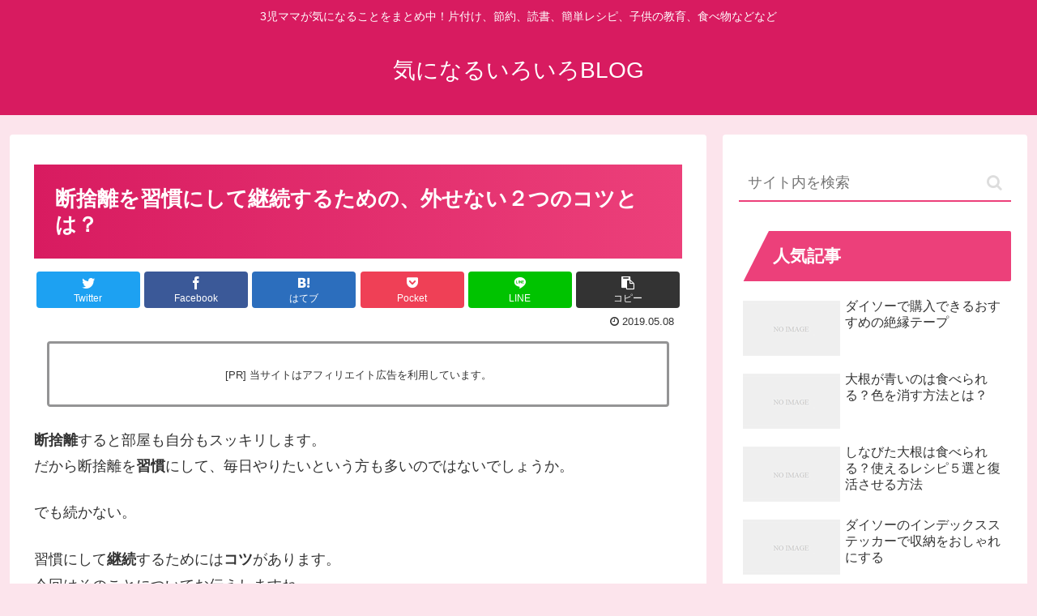

--- FILE ---
content_type: text/html; charset=utf-8
request_url: https://hatenablog-parts.com/embed?url=https%3A%2F%2Fwww.natsumikan-diary.net%2Fentry%2Fdansyari-30days
body_size: 1312
content:
<!DOCTYPE html>
<html
  lang="ja"
  >

  <head>
    <meta charset="utf-8"/>
    <meta name="viewport" content="initial-scale=1.0"/>
    <meta name="googlebot" content="noindex,indexifembedded" />

    <title></title>

    
<script
  id="embed-gtm-data-layer-loader"
  data-data-layer-page-specific=""
>
(function() {
  function loadDataLayer(elem, attrName) {
    if (!elem) { return {}; }
    var json = elem.getAttribute(attrName);
    if (!json) { return {}; }
    return JSON.parse(json);
  }

  var globalVariables = loadDataLayer(
    document.documentElement,
    'data-data-layer'
  );
  var pageSpecificVariables = loadDataLayer(
    document.getElementById('embed-gtm-data-layer-loader'),
    'data-data-layer-page-specific'
  );

  var variables = [globalVariables, pageSpecificVariables];

  if (!window.dataLayer) {
    window.dataLayer = [];
  }

  for (var i = 0; i < variables.length; i++) {
    window.dataLayer.push(variables[i]);
  }
})();
</script>

<!-- Google Tag Manager -->
<script>(function(w,d,s,l,i){w[l]=w[l]||[];w[l].push({'gtm.start':
new Date().getTime(),event:'gtm.js'});var f=d.getElementsByTagName(s)[0],
j=d.createElement(s),dl=l!='dataLayer'?'&l='+l:'';j.async=true;j.src=
'https://www.googletagmanager.com/gtm.js?id='+i+dl;f.parentNode.insertBefore(j,f);
})(window,document,'script','dataLayer','GTM-P4CXTW');</script>
<!-- End Google Tag Manager -->











    
<link rel="stylesheet" type="text/css" href="https://cdn.blog.st-hatena.com/css/embed.css?version=bf9b33cb6c06fe563d48131cfbdaa7"/>


    <script defer id="blogcard-js" src="https://cdn.blog.st-hatena.com/js/blogcard.js?version=bf9b33cb6c06fe563d48131cfbdaa7"></script>
  </head>
  <body class="body-iframe page-embed hatena-web-card">

    <div class="embed-wrapper">
      <div class="embed-wrapper-inner">
        
        <div class="embed-content with-thumb">
          
          
            <div class="thumb-wrapper">
              <a href="https://www.natsumikan-diary.net/entry/dansyari-30days" target="_blank" data-track-component="entry_image">
                <img src="https://cdn.image.st-hatena.com/image/square/8d2f926ab9b845115945211d279f3a9a30e22ea4/backend=imagemagick;height=200;version=1;width=200/https%3A%2F%2Fcdn-ak.f.st-hatena.com%2Fimages%2Ffotolife%2Fm%2Fmame00714%2F20190419%2F20190419121045.jpg" class="thumb">
              </a>
            </div>
          
          <div class="entry-body">
            <h2 class="entry-title">
              <a href="https://www.natsumikan-diary.net/entry/dansyari-30days" target="_blank" data-track-component="entry_title">断捨離の30日チャレンジ始めました。やり方と継続するコツとは？</a>
            </h2>
            <div class="entry-content">
              断捨離の30日チャレンジを始めました。マイルールと継続するコツについてお話しします。
            </div>
          </div>
        </div>
        <div class="embed-footer">
          
          <a href="https://www.natsumikan-diary.net/entry/dansyari-30days" target="_blank" data-track-component="blog_domain"><img src="https://cdn-ak.favicon.st-hatena.com?url=https%3A%2F%2Fwww.natsumikan-diary.net%2Fentry%2Fdansyari-30days" alt="www.natsumikan-diary.net" title="www.natsumikan-diary.net" class="favicon"> www.natsumikan-diary.net</a>
          
          <img src="https://s.st-hatena.com/entry.count.image?uri=https%3A%2F%2Fwww.natsumikan-diary.net%2Fentry%2Fdansyari-30days" alt="" class="star-count" />
          <a href="https://b.hatena.ne.jp/entry/s/www.natsumikan-diary.net/entry/dansyari-30days" target="_blank" data-track-component="bookmark_count_image"><img src="https://b.hatena.ne.jp/entry/image/https://www.natsumikan-diary.net/entry/dansyari-30days" class="bookmark-count"></a>
        </div>
      </div>
    </div>
  </body>
</html>


--- FILE ---
content_type: text/html; charset=utf-8
request_url: https://www.google.com/recaptcha/api2/aframe
body_size: 265
content:
<!DOCTYPE HTML><html><head><meta http-equiv="content-type" content="text/html; charset=UTF-8"></head><body><script nonce="wpGPjsam-e-ySyg9hHR1gg">/** Anti-fraud and anti-abuse applications only. See google.com/recaptcha */ try{var clients={'sodar':'https://pagead2.googlesyndication.com/pagead/sodar?'};window.addEventListener("message",function(a){try{if(a.source===window.parent){var b=JSON.parse(a.data);var c=clients[b['id']];if(c){var d=document.createElement('img');d.src=c+b['params']+'&rc='+(localStorage.getItem("rc::a")?sessionStorage.getItem("rc::b"):"");window.document.body.appendChild(d);sessionStorage.setItem("rc::e",parseInt(sessionStorage.getItem("rc::e")||0)+1);localStorage.setItem("rc::h",'1768992252076');}}}catch(b){}});window.parent.postMessage("_grecaptcha_ready", "*");}catch(b){}</script></body></html>